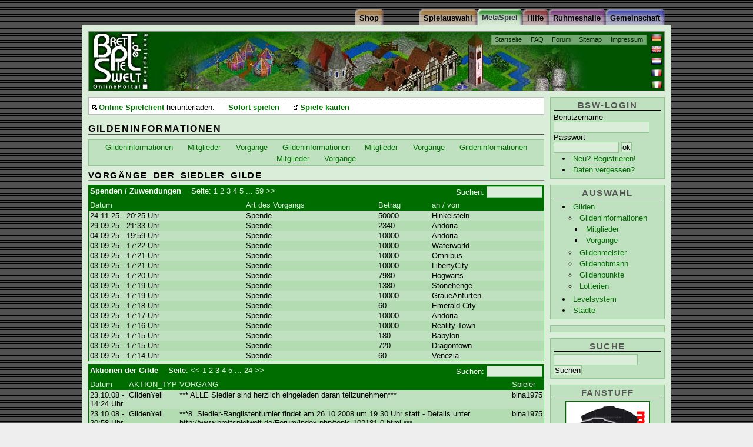

--- FILE ---
content_type: text/html;charset=ISO-8859-1
request_url: https://brettspielwelt.de/MetaSpiel/Gilden/Gildeninfo/Vorgaenge/?vorgang2page=2&vorgang2order=D3
body_size: 7562
content:
<!DOCTYPE html PUBLIC "-//W3C//DTD XHTML 1.0 Transitional//EN" "http://www.w3.org/TR/xhtml1/DTD/xhtml1-transitional.dtd">
<html xmlns="http://www.w3.org/1999/xhtml" xml:lang="de" lang="de">
<head>
<!-- Google tag (gtag.js) -->
<script async src="https://www.googletagmanager.com/gtag/js?id=G-4L0BPB0D5Q"></script>
<script>
  window.dataLayer = window.dataLayer || [];
  function gtag(){dataLayer.push(arguments);}
  gtag('js', new Date());

  gtag('config', 'G-4L0BPB0D5Q');
</script>
	<title>Gildeninformationen * BrettspielWelt - Online Portal für Brettspiele</title>
	<meta http-equiv="Content-Type" content="text/html; charset=iso-8859-1" />
	<meta name="author" content="Alexander Zbiek" />
	<link rel="alternate" media="only screen and (max-width: 640px)" href="https://m.brettspielwelt.de/">
	<meta name="Keywords" content="Um Krone Und Kragen,Fußball Ligretto,Thurn und Taxis,Caylus,Packeis am Pol,Verflixxt,6nimmt,Einfach Genial,Diamant,Cafe International,Alles im Eimer,Attika,Top Race,Emerald,Dvonn,Carcassonne Erweiterung,RA,Fürsten von Florenz,meuterer,attribut,backgammon,turnit,carcassonne,vabanque,acquire,intrige,verraeter,verräter,kardinal &amp; könig,doppelkopf,manhattan,tichu,cantstop,can't stop,kardinal,koenig,könig,bluff,lucky,dice,doko,bazaar,siedler,settler,catan,online,multiuser,spiel,brettspiel,brett,karten,verein,gemeinschaft,community,forum,fragen,antworten,mahjongg,kniffel,yahtzee,othello,chaos,spielen,chatten,BSW,spiel des jahres,solitaire,partner,game,play,java,internet,CD,computerspiel,computer,netzwerk,chat,download,brettspielwelt,entwicklung,programmieren,sofort,zocken,welt" />
	<meta name="Description" content="Online Spielewelt, ein Ort zum gemeinsamen Onlinespielen von Brettspielen." />
	<meta name="audience" content="All" />
	<meta name="Robots" content="index,follow" />
	<meta name="Language" content="Deutsch" />
	<meta name="revisit-after" content="1 Day" />
	<meta name="Content-Language" content="de" />
	<link rel="image_src" href="https://www.brettspielwelt.de/img/PortalFacebook.jpg" />
   
	<meta property="og:title" content="Gildeninformationen * BrettspielWelt - Online Portal für Brettspiele"/>
	<meta property="og:image" content="https://www.brettspielwelt.de/img/PortalFacebook.jpg"/>
	<meta property="og:description" content="Willkommen zum kostenlosen Brettspiele Online Portal. Hier kannst Du die besten Brettspiele, online mit weltweit mitspielenden Spielern erleben. Ein grosse lebhafte Community bietet Hilfe und zugehörigkeitsgefühl."/>

	<meta name="page-topic" content="Spiel,Gesellschaft,Multiuser,Online,Brettspiel,Brettspiele,Welt,Community,Unterhaltung" />

	<link href="/css/MetaSpielbase.css" rel="stylesheet" type="text/css" />

	<!--[if lte IE 7]>
	<link href="/css/iehacks.css" rel="stylesheet" type="text/css" />

	<![endif]-->
	<link rel="Bookmark" type="image/x-icon" href="https://www.brettspielwelt.de/favicon.ico" />
	<link rel="Shortcut Icon" type="image/x-icon" href="https://www.brettspielwelt.de/favicon.ico" />
	<link rel="alternate" type="application/rss+xml" title="BrettspielWelt-NewsFeed" href="https://brettspielwelt.de/Community/News/rss/" />
	<!-- script language="JavaScript" src="/css/prototype.js" type="text/javascript" ></script -->
	<!-- script src="https://tags.refinery89.com/tmbrettspielweltde.js" async></script -->
	<script type="text/javascript">
	<!--
	function Login(){
		window.open('https://m.brettspielwelt.de/', '_blank', '');
	   //GameWindow = open("/?action=play&loginroom=43","BrettspielWelt","toolbar=no,statusbar=yes,directories=no,scrollbars=no,height=533,width=611,resizable=yes");
	}
	// -->
</script>

<!-- script type="text/javascript" src="//get.mirando.de/mirando.js#a=17629719&as=1&at=100" async></script -->


</head>
<body>
<div id="page_margins">
	<div id="page" class="hold_floats">
		<div id="header">
		    <!-- Start: Skiplink-Navigation -->
			<a class="skip" href="#nav" title="Direkt zur Navigation springen">Zur Navigation springen</a>
			<a class="skip" href="#col3_content" title="Direkt zum Seiteninhalt springen">Zum Seiteninhalt springen</a>
		    <!-- Ende: Skiplink-Navigation -->
			<div id="topnav">
				<ul>
					<li><a href="/" >Startseite</a></li>
					<li><a href="/Hilfe/FAQ/" >FAQ</a></li>
					<li><a href="/Forum" >Forum</a></li>
					<!-- li><a href="/Wiki/jsp/Wiki?BrettspielWelt" >Wiki</a></li -->
					<li><a href="/Hilfe/SiteMap/" >Sitemap</a></li>
					<li><a href="/Community/UeberUns/" >Impressum</a></li>
				</ul>
			</div>
			<div id="langselect">
				<ul>
					<li><a id="flag_de" href="?nation=de" title="auf deutsch umstellen"><span>auf deutsch umstellen</span></a></li>
					<li><a id="flag_en" href="?nation=en" title="switch to english"><span>switch to english</span></a></li>
					<li><a id="flag_nl" href="?nation=nl" title="wisselen naar Nederlands"><span>wisselen naar Nederlands</span></a></li>
					<li><a id="flag_fr" href="?nation=fr" title="changer en francais"><span>changer en francais</span></a></li>
					<li><a id="flag_it" href="?nation=it" title="passa all'italiano"><span>passa all'italiano</span></a></li>
				</ul>
			</div>
			<h1>BrettspielWelt</h1>
			<p class="subtitle"><span>Das Online Portal zum Brettspiel.</span></p>
		</div>

		<div id="nav"><!-- Skiplink-Anker: Navigation -->
			<div id="nav_main">
				<h2><span>Navigation</span></h2>
				<h3><span>Hauptmen&uuml;</span></h3>
				<ul>
					<li id="nav_community" ><a href="/Community/"><span>Gemeinschaft</span></a></li>
<li id="nav_halloffame" ><a href="/HallOfFame/"><span>Ruhmeshalle</span></a></li>
<li id="nav_hilfe" ><a href="/Hilfe/"><span>Hilfe</span></a></li>
<li id="nav_metaspiel" ><a href="/MetaSpiel/"><span>MetaSpiel</span></a></li>
<li id="nav_spiele" ><a href="/Spiele/"><span>Spielauswahl</span></a></li>
<li id="nav_shop" ><a href="http://www.spiele-offensive.de/brettspielweltshop/"><span>Shop</span></a></li>

				</ul>
			</div>
		</div>

<!-- 2-Spalten-Hauptteil -->
<div id="main">

 <!-- Rechte Spalte -->
<div id="col2">
	<div id="col2_content" class="clearfix">
		<div class="menubox" id="userbox">
		
			<h3 class="user">BSW-Login</h3>
			<form action="." method="post">
			<fieldset>
			<div class="login"><label for="BSWname">Benutzername</label><br />
			<input class="name" type="text" name="BSWname" id="BSWname" size="16"
				value="" /><br />
			<label for="BSWpwd">Passwort</label><br />
			<input class="pwd" type="password" name="BSWpwd" id="BSWpwd" size="12"
				value="" /> <input class="button" id="loginbutton" type="submit"
				value="ok" name="login" /></div>
			<ul>
			<li><span><a href="/Community/Anmelden/" title="">Neu? Registrieren!</a></span></li>
			<li><span><a href="https://m.brettspielwelt.de/" title="">Daten vergessen?</a></span></li>
			</ul>
			</fieldset>
			</form>
		
		</div>
		
		<div class="menubox">
			<h3><span>Auswahl</span></h3>
			<ul>
				<li><a href="/MetaSpiel/Gilden/">Gilden</a><ul><li><a href="/MetaSpiel/Gilden/Gildeninfo/">Gildeninformationen</a><ul><li><a href="/MetaSpiel/Gilden/Gildeninfo/Mitglieder/">Mitglieder</a></li><li><a href="/MetaSpiel/Gilden/Gildeninfo/Vorgaenge/">Vorgänge</a></li></ul></li><li><a href="/MetaSpiel/Gilden/GMBestimmung/">Gildenmeister</a></li><li><a href="/MetaSpiel/Gilden/Obmann/">Gildenobmann</a></li><li><a href="/MetaSpiel/Gilden/GildenPunkte/">Gildenpunkte</a></li><li><a href="/MetaSpiel/Gilden/Lotterien/">Lotterien</a></li></ul></li><li><a href="/MetaSpiel/Levelsystem/">Levelsystem</a></li><li><a href="/MetaSpiel/Staedte/">Städte</a></li>
			</ul>
		</div>

<div class="menubox">

<center>
<div class=""></div>
<!-- div class="r89-desktop-hpa-atf"></div -->
<!-- script async src="//pagead2.googlesyndication.com/pagead/js/adsbygoogle.js"> </script -->
<!-- side -->
<!-- ins class="adsbygoogle"
     style="display:inline-block;width:160px;height:600px"
     data-ad-client="ca-pub-3734370213014862"
     data-ad-slot="8829075632"></ins>
<script>
(adsbygoogle = window.adsbygoogle || []).push({});
</script -->

</center>
</div>

<!--div class="menubox"
<center>
<script type="text/javascript" language="JavaScript">
<!-- Hide from old browsers
// Modify to reflect site specifics
adserver = "http://ads.quartermedia.de/quartermedia";
target = "/site=BRETTSPIELWELT.DE/area=CT_BRETTSPIELWELT_LEIPZIGERMESSE/size=160x600";
// Cache-busting and viewid values
random = Math.round(Math.random() * 100000000);
if (!pageNum) var pageNum = Math.round(Math.random() * 100000000);
document.write('<scr');
document.write('ipt src="' + adserver + '/jserver/random=' + random + target + "/viewid=" + pageNum + '">');
document.write('</scr');
document.write('ipt>');
// End Hide -->


		<!-- /div -->
		

		<div class="menubox">
			<h3><span>Suche</span></h3>
			<form action="/Hilfe/Suche/" method="post" name="suche">
			<fieldset>
			<div class="suche">
			<input type="text" name="suchtext" id="suchtext" size="16" value="" /><br />
			<input class="button" id="loginbutton" type="submit" value="Suchen" name="search" /></div>
			</fieldset>
			</form>
		</div>
		<div class="menubox">
			<h3><span>Fanstuff</span></h3>
			<a href="/User/TShirt/Bestellen/"  title="" ><img class="tcenter" src="/img/order/adv.jpg" /></a>
		</div>

		<div class="menubox">
			<h3><span>Externes</span></h3>
			<ul>
				
					<li><a href="http://de.wikipedia.org/wiki/Brettspielwelt" >BrettspielWelt in der Wikipedia</a></li>
				
			</ul>
		</div>
	</div>
</div>

<!-- Hauptteil des Inhaltes -->
<div id="col3">
	
	<div id="quick_summary">
<center>

<div class="r89-desktop-leaderboard-atf"></div>
<!-- a href="https://spielwiesn.de/"><img src="/Other/spielwiesn_23.jpg" style="width:100%"/></a -->

<!-- script async src="https://pagead2.googlesyndication.com/pagead/js/adsbygoogle.js?client=ca-pub-7874321183419534"
     crossorigin="anonymous"></script>
<!-- LeaderMain -->
<!-- ins class="adsbygoogle"
     style="display:inline-block;width:728px;height:90px"
     data-ad-client="ca-pub-7874321183419534"
     data-ad-slot="3961505764"></ins -->
<!-- script>
     (adsbygoogle = window.adsbygoogle || []).push({});
</script -->

</center>
		<h2>Aktuelles</h2>
		
		<!-- div id="newsTop"><span>Wie jedes Jahr, unser wunderbares Sommertreffen auf der Marienburg in Zell vom 21.08-25.08.2019. Ab Heute 17.06.2018 - 19:00 Uhr Anmeldung! Wir freuen uns auf Euch! </span></div><div id="newsSub"><span>BSW-Team am Dienstag, 3. Februar 2026 13:42 Uhr MEZ.</span></div -->
		<ul>
		<li class="download"><a href="/Data/brettspielwelt.dmg" >Online Spielclient</a> herunterladen.</li>
		<li><a href="javascript:Login();" >Sofort spielen</a></li>
		<!-- li><a href="http://www.brettspielwelt.de/Magazin/" >BrettspielWelt - Magazin</a></li -->
		<li><a href="http://www.spiele-offensive.de/brettspielweltshop/index.php?cmd=preistraeger&preisid=15" >Spiele kaufen</a></li>
		</ul>
	</div>
	
	<div id="col3_content" class="clearfix"> <!-- Skiplink-Anker: Content -->
		<h2><span>Gildeninformationen</span></h2>
		
				









<ul class="minimenu"><li><a href="/MetaSpiel/Gilden/Gildeninfo/?spielID=1" >Gildeninformationen</a></li> <li><a href="/MetaSpiel/Gilden/Gildeninfo/Mitglieder/?spielID=1" >Mitglieder</a></li> <li><a href="/MetaSpiel/Gilden/Gildeninfo/Vorgaenge/?spielID=1" >Vorgänge</a></li> <li><a href="/MetaSpiel/Gilden/Gildeninfo/?spielID=1" >Gildeninformationen</a></li> <li><a href="/MetaSpiel/Gilden/Gildeninfo/Mitglieder/?spielID=1" >Mitglieder</a></li> <li><a href="/MetaSpiel/Gilden/Gildeninfo/Vorgaenge/?spielID=1" >Vorgänge</a></li> <li><a href="/MetaSpiel/Gilden/Gildeninfo/?spielID=1" >Gildeninformationen</a></li> <li><a href="/MetaSpiel/Gilden/Gildeninfo/Mitglieder/?spielID=1" >Mitglieder</a></li> <li><a href="/MetaSpiel/Gilden/Gildeninfo/Vorgaenge/?spielID=1" >Vorgänge</a></li> </ul>

<h3><span>Vorgänge der Siedler Gilde</span></h3>

<table class="dbtable" id="vorgang1">
<thead>
	<tr>
		<th colspan="4">
			<form action="" method="post" class="tabheader">
				<label for="vorgang1gsearch">Suchen:</label>
				<input type="text" size="10" maxlength="20" value="" name="vorgang1gsearch" id="vorgang1gsearch" />
				<input type="hidden" name="vorgang1gsearchst" value="-1" />
			</form>
			<span class="tabtitle">Spenden / Zuwendungen</span>
			<span class="tabpages">Seite:&nbsp;<span class="curpagenr">1&nbsp;</span><a href="?vorgang1page=1#vorgang1">2</a>&nbsp;<a href="?vorgang1page=2#vorgang1">3</a>&nbsp;<a href="?vorgang1page=3#vorgang1">4</a>&nbsp;<a href="?vorgang1page=4#vorgang1">5</a>&nbsp;... <a href="?vorgang1page=58">59</a>&nbsp;<a href="?vorgang1page=1#vorgang1">&gt;&gt;</a>			</span>
		</th>
	</tr>
	<tr>
<th ><a href="?vorgang1page=0&amp;vorgang1order=D0#vorgang1">Datum</a></th><th ><a href="?vorgang1page=0&amp;vorgang1order=D1#vorgang1">Art des Vorgangs</a></th><th ><a href="?vorgang1page=0&amp;vorgang1order=D2#vorgang1">Betrag</a></th><th ><a href="?vorgang1page=0&amp;vorgang1order=D3#vorgang1">an / von</a></th>
	</tr>
</thead>
<tbody>
	<tr class="todd">
<td >24.11.25 - 20:25 Uhr</td><td >Spende</td><td >50000</td><td >Hinkelstein</td>
	</tr>
	<tr class="teven">
<td >29.09.25 - 21:33 Uhr</td><td >Spende</td><td >2340</td><td >Andoria</td>
	</tr>
	<tr class="todd">
<td >04.09.25 - 19:59 Uhr</td><td >Spende</td><td >10000</td><td >Andoria</td>
	</tr>
	<tr class="teven">
<td >03.09.25 - 17:22 Uhr</td><td >Spende</td><td >10000</td><td >Waterworld</td>
	</tr>
	<tr class="todd">
<td >03.09.25 - 17:21 Uhr</td><td >Spende</td><td >10000</td><td >Omnibus</td>
	</tr>
	<tr class="teven">
<td >03.09.25 - 17:21 Uhr</td><td >Spende</td><td >10000</td><td >LibertyCity</td>
	</tr>
	<tr class="todd">
<td >03.09.25 - 17:20 Uhr</td><td >Spende</td><td >7980</td><td >Hogwarts</td>
	</tr>
	<tr class="teven">
<td >03.09.25 - 17:19 Uhr</td><td >Spende</td><td >1380</td><td >Stonehenge</td>
	</tr>
	<tr class="todd">
<td >03.09.25 - 17:19 Uhr</td><td >Spende</td><td >10000</td><td >GraueAnfurten</td>
	</tr>
	<tr class="teven">
<td >03.09.25 - 17:18 Uhr</td><td >Spende</td><td >60</td><td >Emerald.City</td>
	</tr>
	<tr class="todd">
<td >03.09.25 - 17:17 Uhr</td><td >Spende</td><td >10000</td><td >Andoria</td>
	</tr>
	<tr class="teven">
<td >03.09.25 - 17:16 Uhr</td><td >Spende</td><td >10000</td><td >Reality-Town</td>
	</tr>
	<tr class="todd">
<td >03.09.25 - 17:15 Uhr</td><td >Spende</td><td >180</td><td >Babylon</td>
	</tr>
	<tr class="teven">
<td >03.09.25 - 17:15 Uhr</td><td >Spende</td><td >720</td><td >Dragontown</td>
	</tr>
	<tr class="todd">
<td >03.09.25 - 17:14 Uhr</td><td >Spende</td><td >60</td><td >Venezia</td>
	</tr>
</tbody>
</table>





<table class="dbtable" id="vorgang2">
<thead>
	<tr>
		<th colspan="4">
			<form action="" method="post" class="tabheader">
				<label for="vorgang2gsearch">Suchen:</label>
				<input type="text" size="10" maxlength="20" value="" name="vorgang2gsearch" id="vorgang2gsearch" />
				<input type="hidden" name="vorgang2gsearchst" value="-1" />
			</form>
			<span class="tabtitle">Aktionen der Gilde</span>
			<span class="tabpages">Seite:&nbsp;<a href="?vorgang2page=1#vorgang2">&lt;&lt;</a>&nbsp;<a href="?vorgang2page=0#vorgang2">1</a>&nbsp;<a href="?vorgang2page=1#vorgang2">2</a>&nbsp;<span class="curpagenr">3&nbsp;</span><a href="?vorgang2page=3#vorgang2">4</a>&nbsp;<a href="?vorgang2page=4#vorgang2">5</a>&nbsp;... <a href="?vorgang2page=23">24</a>&nbsp;<a href="?vorgang2page=3#vorgang2">&gt;&gt;</a>			</span>
		</th>
	</tr>
	<tr>
<th ><a href="?vorgang2page=2&amp;vorgang2order=D0#vorgang2">Datum</a></th><th ><a href="?vorgang2page=2&amp;vorgang2order=D1#vorgang2">AKTION_TYP</a></th><th ><a href="?vorgang2page=2&amp;vorgang2order=D2#vorgang2">VORGANG</a></th><th ><a href="?vorgang2page=2&amp;vorgang2order=A3#vorgang2">Spieler</a></th>
	</tr>
</thead>
<tbody>
	<tr class="todd">
<td >23.10.08 - 14:24 Uhr</td><td >GildenYell</td><td >*** ALLE Siedler sind herzlich eingeladen daran teilzunehmen***</td><td >bina1975</td>
	</tr>
	<tr class="teven">
<td >23.10.08 - 20:58 Uhr</td><td >GildenYell</td><td >***8. Siedler-Ranglistenturnier findet am 26.10.2008 um 19.30 Uhr statt - Details unter http://www.brettspielwelt.de/Forum/index.php/topic,102181.0.html ***</td><td >bina1975</td>
	</tr>
	<tr class="todd">
<td >23.10.08 - 14:24 Uhr</td><td >GildenYell</td><td >***8. Siedler-Ranglistenturnier findet am 26.10.2008 um 19.30 Uhr statt - Details unter http://www.brettspielwelt.de/Forum/index.php/topic,102181.0.html ***</td><td >bina1975</td>
	</tr>
	<tr class="teven">
<td >23.10.08 - 20:59 Uhr</td><td >GildenYell</td><td >*** ALLE Siedler sind herzlich eingeladen daran teilzunehmen***</td><td >bina1975</td>
	</tr>
	<tr class="todd">
<td >14.09.08 - 16:52 Uhr</td><td >GildenYell</td><td >*** all settlers are invited to join the tournament ***</td><td >bina1975</td>
	</tr>
	<tr class="teven">
<td >14.09.08 - 18:56 Uhr</td><td >GildenYell</td><td >***Gleich 7. Siedler-Ranglistenturnier, schnell noch im /channel Siedler-WR anmelden und dabei sein - start 19.00 Uhr***</td><td >bina1975</td>
	</tr>
	<tr class="todd">
<td >22.10.08 - 18:54 Uhr</td><td >GildenYell</td><td >***8. Siedler-Ranglistenturnier findet am 26.10.2008 um 19.30 Uhr statt - Details unter http://www.brettspielwelt.de/Forum/index.php/topic,102181.0.html ***</td><td >bina1975</td>
	</tr>
	<tr class="teven">
<td >14.09.08 - 22:06 Uhr</td><td >GildenYell</td><td >***Die Sieger des 7. Siedlerranglistenturniers heißen affirescue und Catman64k *** Herzlichen Glückwunsch!!!***</td><td >bina1975</td>
	</tr>
	<tr class="todd">
<td >14.09.08 - 13:02 Uhr</td><td >GildenYell</td><td >*** ALLE Siedler sind herzlich eingeladen daran teilzunehmen***</td><td >bina1975</td>
	</tr>
	<tr class="teven">
<td >30.11.08 - 11:32 Uhr</td><td >GildenYell</td><td >*** 9. Siedler-Ranglistenturnier findet am 30.11.2008 um 19.30 Uhr statt (Anwesenheitskontrolle 19.00 Uhr) - Details unter http://www.brettspielwelt.de/Forum/index.php/topic,102181.0.html ***</td><td >bina1975</td>
	</tr>
	<tr class="todd">
<td >30.11.08 - 11:32 Uhr</td><td >GildenYell</td><td >***9th settlers-ranking list tournament on November 30th, 2008, 7.30 pm CET (attendance check 7.00 pm) - details under http://www.brettspielwelt.de/Forum/index.php/topic,102181.0.html ***</td><td >bina1975</td>
	</tr>
	<tr class="teven">
<td >29.11.08 - 21:01 Uhr</td><td >GildenYell</td><td >***tomorrow 9th settlers-ranking list tournament, 7.30 pm CET (attendance check 7.00 pm) - details under http://www.brettspielwelt.de/Forum/index.php/topic,102181.0.html ***</td><td >bina1975</td>
	</tr>
	<tr class="todd">
<td >30.11.08 - 13:16 Uhr</td><td >GildenYell</td><td >*** 9. Siedler-Ranglistenturnier findet am 30.11.2008 um 19.30 Uhr statt (Anwesenheitskontrolle 19.00 Uhr) - Details unter http://www.brettspielwelt.de/Forum/index.php/topic,102181.0.html ***</td><td >bina1975</td>
	</tr>
	<tr class="teven">
<td >30.11.08 - 13:17 Uhr</td><td >GildenYell</td><td >***9th settlers-ranking list tournament on November 30th, 2008, 7.30 pm CET (attendance check 7.00 pm) - details under http://www.brettspielwelt.de/Forum/index.php/topic,102181.0.html ***</td><td >bina1975</td>
	</tr>
	<tr class="todd">
<td >25.11.08 - 20:31 Uhr</td><td >GildenYell</td><td >***9th settlers-ranking list tournament on November 30th, 2008, 7.30 pm CET (attendance check 7.00 pm) - details under http://www.brettspielwelt.de/Forum/index.php/topic,102181.0.html ***</td><td >bina1975</td>
	</tr>
</tbody>
</table>


<form action="." method="post" class="choose">
<input class="showbutton" type="submit" value="Anzeigen" />
<fieldset class="clearfix">
<div class="formelement"><label for="id1" class="inputlabel">Spiel</label><br />
<select name="spielID" id="id1">
<option value="110">11nimmt</option>
<option value="80">6nimmt</option>
<option value="133">AXIO</option>
<option value="72">AllesImEimer</option>
<option value="59">Attika</option>
<option value="96">AufAchse</option>
<option value="37">Backgammon</option>
<option value="134">BlackDog</option>
<option value="116">Blockers</option>
<option value="89">Bohnanza</option>
<option value="123">Bruegge</option>
<option value="42">CC-Erweiterung</option>
<option value="48">CC-JaegerUndSammler</option>
<option value="61">CafeInternational</option>
<option value="3">CantStop</option>
<option value="34">Carcassonne</option>
<option value="71">Cartagena</option>
<option value="149">CastlesOfTuscany</option>
<option value="83">Caylus</option>
<option value="56">Clans</option>
<option value="117">Crosswise</option>
<option value="145">DieCrew</option>
<option value="142">Dizzle</option>
<option value="121">DogRoyal</option>
<option value="25">Doppelkopf</option>
<option value="141">DoppeltSoClever</option>
<option value="109">Drachenherz</option>
<option value="63">Dudeln</option>
<option value="50">Emerald</option>
<option value="127">Evolution</option>
<option value="90">FinstereFlure</option>
<option value="40">Fuersten</option>
<option value="67">Funkenschlag</option>
<option value="33">Geister</option>
<option value="146">GoennenKoennen</option>
<option value="143">Hadara</option>
<option value="31">Halali</option>
<option value="119">Helvetia</option>
<option value="103">ImSchutzeDerBurg</option>
<option value="95">Imperial</option>
<option value="20">Intrige</option>
<option value="22">Kardinal&amp;Koenig</option>
<option value="183">Keksekaestchen</option>
<option value="60">KingLui</option>
<option value="122">KingdomBuilder</option>
<option value="101">Kingsburg</option>
<option value="132">Kribbeln</option>
<option value="47">Ligretto</option>
<option value="29">Manhattan</option>
<option value="5">Manitou</option>
<option value="128">MarcoPolo</option>
<option value="39">Meuterer</option>
<option value="158">Milestones</option>
<option value="150">MonsterExpedition</option>
<option value="172">Mycelia</option>
<option value="131">NochMal</option>
<option value="93">NotreDame</option>
<option value="105">Numeri</option>
<option value="81">PackeisAmPol</option>
<option value="115">Pantheon</option>
<option value="54">ParisParis</option>
<option value="70">PiranhaPedro</option>
<option value="46">PuertoRico</option>
<option value="136">Rhodes</option>
<option value="88">SaeulenDerErde</option>
<option value="66">SanJuan</option>
<option value="69">SanktPetersburg</option>
<option value="118">SantaCruz</option>
<option value="1" selected="selected">Siedler</option>
<option value="124">SkullKing</option>
<option value="98">StoneAge</option>
<option value="68">StreetSoccer</option>
<option value="168">SuperMegaLuckyBox</option>
<option value="84">ThurnUndTaxis</option>
<option value="30">Tichu</option>
<option value="65">Tongiaki</option>
<option value="43">Transamerica</option>
<option value="159">Tulpenfieber</option>
<option value="11">TurnIt</option>
<option value="85">UmKroneUndKragen</option>
<option value="38">Vabanque</option>
<option value="77">Verflixxt</option>
<option value="9">Verraeter</option>
<option value="161">VollVerplant</option>
<option value="102">Wikinger</option>
<option value="97">Wizard</option>
<option value="58">Yinsh</option>
<option value="111">Zatre</option>
</select>
</div>
</fieldset>
</form>

		
			</div>
	</div>
	<!-- IE Column Clearing -->
	<div id="ie_clearing">&nbsp;</div>
	<!-- Ende: IE Column Clearing -->
</div>



<!-- Content - Ende -->

<!-- Footer Start-->
<div id="footer">

	<p><span>&copy; by BrettspielWelt 2001-2021 <a href="http://intro.brettspielwelt.de/agb.html">AGB <a href="http://intro.brettspielwelt.de/datenschutz.html">Datenschutz</a>
		
	</span></p>
</div>
<!-- Footer Ende -->
</div>
</div>


</body>

</html>



--- FILE ---
content_type: text/css
request_url: https://brettspielwelt.de/css/MetaSpielColors.css
body_size: 864
content:
/* ######################################################################################################
** # "Yet Another Multicolum Layout" (c) by Dirk Jesse (http://www.highresolution.info/webdesign/yaml/) #
** ######################################################################################################
** 
**  Datei       : MetaSpielColors.css
**  Funktion    : Farben für MetaSpiel-Kategorie
**
*/

@media all
{
/* Formatierung der Kopfbereiches */
#header {background: #015300 url(../img/tophead_gruen.jpg) no-repeat top left; }

/* Hintergrund für rechte Spalte 
#col3 {border-right-color: #e5d5d5;}*/
#col2_content .menubox {background: #bfe1bf; border: 1px solid #8cc98c;}
	
	
/* Hintergrund für mittlere Spalte */
#page {background: #d9edd9;}

img { border-color: #006d00; }

/* Hauptnavigation: aktiver Tab */
#nav_main #nav_metaspiel a{
	background: url("../img/left_gruen.gif") no-repeat top left;
	background-position:0% -60px;  
	border-width:0;  }
	
#nav_main #nav_metaspiel a span {
 	color:#334;
	background: url("../img/right_gruen.gif") no-repeat top left;
	background-position:100% -60px;  
	font-weight:bold;
	padding-bottom:4px;
	padding-top:5px;
}

/* Links */
a, a:link { color: #006d00; }
a:visited { color: #008800; }
a:hover, a:active { color: #008800; }
	
thead a, thead a:link, thead a:visited { color: #d9edd9; }
thead a:hover, thead a:active { color: #bfe1bf;}
	
/* Tabellen */
table, thead, th, td {
	border-color: #006d00;
	color: #000;
}

table {background: #bfe1bf;}

thead, th {
	background: #006d00;
	color: #fff;
}

.todd {	background: #bfe1bf;}

.teven { background: #b3dcb3;}

.todd .vertth {
	color: #000;	
	background-color: #8cc98c;
}

.teven .vertth {
	color: #000;	
	background-color: #80c480;
}

tr.spacer td, .vertdbtable .spacer td.vertth {
	background: #d9edd9;
	color: #000;
	border-color: #006d00;
}

.bar {
	background: #008800;
}
	
/* Listen */
ul.subnavtab li a, ul.minimenu {
	background: #bfe1bf; border: 1px solid #8cc98c;}
	
#header ul {background: #bfe1bf; border: 1px solid #8cc98c;}
	
/* Formulare */	

form, form.choose, form#profil fieldset {
	border-color: #006d00;
	color: #000;
}


form, form#profil fieldset {background: #bfe1bf;}

input, select, textarea {
	background: #d9edd9;
	border-color: #8cc98c;
}

}